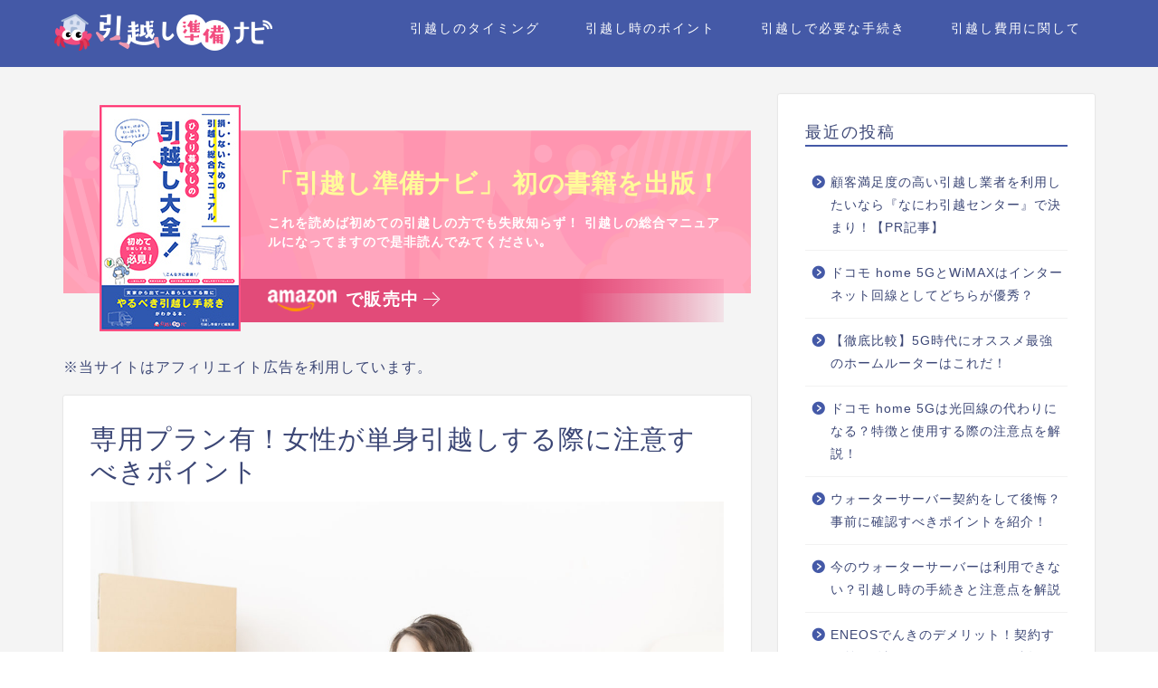

--- FILE ---
content_type: text/html; charset=utf-8
request_url: https://www.google.com/recaptcha/api2/aframe
body_size: 267
content:
<!DOCTYPE HTML><html><head><meta http-equiv="content-type" content="text/html; charset=UTF-8"></head><body><script nonce="MsllguJ2FN4KlXK8PeOlXQ">/** Anti-fraud and anti-abuse applications only. See google.com/recaptcha */ try{var clients={'sodar':'https://pagead2.googlesyndication.com/pagead/sodar?'};window.addEventListener("message",function(a){try{if(a.source===window.parent){var b=JSON.parse(a.data);var c=clients[b['id']];if(c){var d=document.createElement('img');d.src=c+b['params']+'&rc='+(localStorage.getItem("rc::a")?sessionStorage.getItem("rc::b"):"");window.document.body.appendChild(d);sessionStorage.setItem("rc::e",parseInt(sessionStorage.getItem("rc::e")||0)+1);localStorage.setItem("rc::h",'1769519552651');}}}catch(b){}});window.parent.postMessage("_grecaptcha_ready", "*");}catch(b){}</script></body></html>

--- FILE ---
content_type: application/javascript; charset=utf-8
request_url: https://cdn.jsdelivr.net/npm/@amplitude/amplitude-js-gtm@3.2.0/dist/index.js
body_size: 1175
content:
(()=>{"use strict";!function(e,t){var n=e.amplitudeGTM||{_q:[],_iq:{}};if(n.invoked)e.console&&console.error&&console.error("Amplitude snippet has been loaded.");else{var r=function(e,t){e.prototype[t]=function(){return this._q.push({name:t,args:Array.prototype.slice.call(arguments,0)}),this}},i=function(e,t,n){return function(r){e._q.push({name:t,args:Array.prototype.slice.call(n,0),resolve:r})}},s=function(e,t,n){e[t]=function(){if(n)return{promise:new Promise(i(e,t,Array.prototype.slice.call(arguments)))}}},o=function(e){for(var t=0;t<v.length;t++)s(e,v[t],!1);for(var n=0;n<m.length;n++)s(e,m[n],!0)};n.invoked=!0;var a=t.createElement("script");a.type="text/javascript",a.integrity="sha384-nzpSzWEVFlpFyKT7VrM3d++MpD8mlvpJosTft5ponedNAX+l5MqtL7qR/OCjjeCA",a.crossOrigin="anonymous",a.async=!0,a.src="https://cdn.amplitude.com/libs/marketing-analytics-browser-gtm-0.5.4-min.js.gz",a.onload=function(){e.amplitudeGTM.runQueuedFunctions||console.log("[Amplitude] Error: could not load SDK")};var u=t.getElementsByTagName("script")[0];u.parentNode.insertBefore(a,u);for(var p=function(){return this._q=[],this},c=["add","append","clearAll","prepend","set","setOnce","unset","preInsert","postInsert","remove","getUserProperties"],d=0;d<c.length;d++)r(p,c[d]);n.Identify=p;for(var l=function(){return this._q=[],this},f=["getEventProperties","setProductId","setQuantity","setPrice","setRevenue","setRevenueType","setEventProperties"],y=0;y<f.length;y++)r(l,f[y]);n.Revenue=l;var v=["getDeviceId","setDeviceId","getSessionId","setSessionId","getUserId","setUserId","setOptOut","setTransport","reset"],m=["init","add","remove","track","logEvent","identify","groupIdentify","setGroup","revenue","flush"];o(n),n.createInstance=function(e){return n._iq[e]={_q:[]},o(n._iq[e]),n._iq[e]},e.amplitudeGTM=n,e.amplitude||(e.amplitude=e.amplitudeGTM)}}(window,document),function(e,t){const n=e.amplitudeGTM;if(n&&"function"==typeof n.init){var r=["init","track","identify","setGroup","groupIdentify","revenue","flush","getUserId","setUserId","getSessionId","setSessionId","setDeviceId","getDeviceId","reset","setOptOut","setTransport"],i=["add","append","clearAll","prepend","set","setOnce","remove","preInsert","postInsert"],s=function(e,t,r){if(t=t.shift(),Array.isArray(t)&&0!==t.length){var s=new n.Identify;if(t.forEach((function(e){if(Array.isArray(e)){var t=e.shift();-1!==i.indexOf(t)&&s[t].apply(s,e)}})),!0===r)return s;e.identify(s)}},o=function(e,t){if(!(t.length<3)&&"string"==typeof t[0]&&"string"==typeof t[1]&&Array.isArray(t[2])&&0!==t[2].length){var n=s(e,[t[2]],!0);e.groupIdentify(t[0],t[1],n)}},a=function(e,t){if((t=t.shift()).price&&t.productId){var r=(new n.Revenue).setProductId(t.productId).setQuantity(t.quantity||1).setPrice(t.price).setRevenueType(t.revenueType||"").setEventProperties(t.eventProperties||{}).setRevenue(t.revenue||t.price*(t.quantity||1));e.revenue(r)}},u=function(e,t){let n=e.init(...t).promise;return n.then((()=>e.add({name:"gtm-library-enrichment",type:"enrichment",setup:async()=>{},execute:async e=>(e.library="amplitude-ts-gtm/3.2.0",e)}))),n};e[t]=e[t]||function(){var e=[].slice.call(arguments,0),t=e.shift(),i=t?n._iq[t]:n;i||(i=n.createInstance(t));var p=e.shift();if(-1!==r.indexOf(p))return"revenue"===p?a(i,e):"identify"===p?s(i,e):"groupIdentify"===p?o(i,e):"init"===p?u(i,e):i[p].apply(this,e)}}}(window,"_amplitude")})();